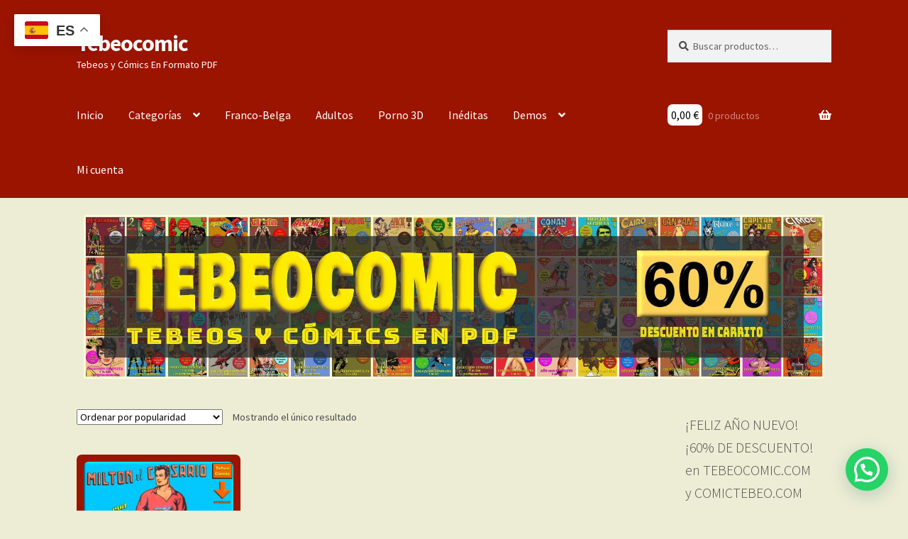

--- FILE ---
content_type: text/html; charset=UTF-8
request_url: https://tebeocomic.com/etiqueta-producto/picaresca
body_size: 20983
content:
<!doctype html>
<html lang="es">
<head>
<meta charset="UTF-8">
<meta name="viewport" content="width=device-width, initial-scale=1">
<link rel="profile" href="http://gmpg.org/xfn/11">
<link rel="pingback" href="https://tebeocomic.com/xmlrpc.php">

<title>Picaresca &#8211; Tebeocomic</title>
<meta name='robots' content='max-image-preview:large' />
<link rel='dns-prefetch' href='//fonts.googleapis.com' />
<link rel="alternate" type="application/rss+xml" title="Tebeocomic &raquo; Feed" href="https://tebeocomic.com/feed" />
<link rel="alternate" type="application/rss+xml" title="Tebeocomic &raquo; Feed de los comentarios" href="https://tebeocomic.com/comments/feed" />
<link rel="alternate" type="application/rss+xml" title="Tebeocomic &raquo; Picaresca Etiqueta Feed" href="https://tebeocomic.com/etiqueta-producto/picaresca/feed" />
<style id='wp-img-auto-sizes-contain-inline-css'>
img:is([sizes=auto i],[sizes^="auto," i]){contain-intrinsic-size:3000px 1500px}
/*# sourceURL=wp-img-auto-sizes-contain-inline-css */
</style>

<style id='wp-emoji-styles-inline-css'>

	img.wp-smiley, img.emoji {
		display: inline !important;
		border: none !important;
		box-shadow: none !important;
		height: 1em !important;
		width: 1em !important;
		margin: 0 0.07em !important;
		vertical-align: -0.1em !important;
		background: none !important;
		padding: 0 !important;
	}
/*# sourceURL=wp-emoji-styles-inline-css */
</style>
<link rel='stylesheet' id='storefront-gutenberg-blocks-css' href='https://tebeocomic.com/wp-content/themes/storefront/assets/css/base/gutenberg-blocks.css?ver=4.6.2' media='all' />
<style id='storefront-gutenberg-blocks-inline-css'>

				.wp-block-button__link:not(.has-text-color) {
					color: #333333;
				}

				.wp-block-button__link:not(.has-text-color):hover,
				.wp-block-button__link:not(.has-text-color):focus,
				.wp-block-button__link:not(.has-text-color):active {
					color: #333333;
				}

				.wp-block-button__link:not(.has-background) {
					background-color: #eeeeee;
				}

				.wp-block-button__link:not(.has-background):hover,
				.wp-block-button__link:not(.has-background):focus,
				.wp-block-button__link:not(.has-background):active {
					border-color: #d5d5d5;
					background-color: #d5d5d5;
				}

				.wc-block-grid__products .wc-block-grid__product .wp-block-button__link {
					background-color: #eeeeee;
					border-color: #eeeeee;
					color: #333333;
				}

				.wp-block-quote footer,
				.wp-block-quote cite,
				.wp-block-quote__citation {
					color: #4c4c4c;
				}

				.wp-block-pullquote cite,
				.wp-block-pullquote footer,
				.wp-block-pullquote__citation {
					color: #4c4c4c;
				}

				.wp-block-image figcaption {
					color: #4c4c4c;
				}

				.wp-block-separator.is-style-dots::before {
					color: #333333;
				}

				.wp-block-file a.wp-block-file__button {
					color: #333333;
					background-color: #eeeeee;
					border-color: #eeeeee;
				}

				.wp-block-file a.wp-block-file__button:hover,
				.wp-block-file a.wp-block-file__button:focus,
				.wp-block-file a.wp-block-file__button:active {
					color: #333333;
					background-color: #d5d5d5;
				}

				.wp-block-code,
				.wp-block-preformatted pre {
					color: #4c4c4c;
				}

				.wp-block-table:not( .has-background ):not( .is-style-stripes ) tbody tr:nth-child(2n) td {
					background-color: #ebebd3;
				}

				.wp-block-cover .wp-block-cover__inner-container h1:not(.has-text-color),
				.wp-block-cover .wp-block-cover__inner-container h2:not(.has-text-color),
				.wp-block-cover .wp-block-cover__inner-container h3:not(.has-text-color),
				.wp-block-cover .wp-block-cover__inner-container h4:not(.has-text-color),
				.wp-block-cover .wp-block-cover__inner-container h5:not(.has-text-color),
				.wp-block-cover .wp-block-cover__inner-container h6:not(.has-text-color) {
					color: #000000;
				}

				div.wc-block-components-price-slider__range-input-progress,
				.rtl .wc-block-components-price-slider__range-input-progress {
					--range-color: #000000;
				}

				/* Target only IE11 */
				@media all and (-ms-high-contrast: none), (-ms-high-contrast: active) {
					.wc-block-components-price-slider__range-input-progress {
						background: #000000;
					}
				}

				.wc-block-components-button:not(.is-link) {
					background-color: #333333;
					color: #3a3a3a;
				}

				.wc-block-components-button:not(.is-link):hover,
				.wc-block-components-button:not(.is-link):focus,
				.wc-block-components-button:not(.is-link):active {
					background-color: #1a1a1a;
					color: #3a3a3a;
				}

				.wc-block-components-button:not(.is-link):disabled {
					background-color: #333333;
					color: #3a3a3a;
				}

				.wc-block-cart__submit-container {
					background-color: #ededd5;
				}

				.wc-block-cart__submit-container::before {
					color: rgba(202,202,178,0.5);
				}

				.wc-block-components-order-summary-item__quantity {
					background-color: #ededd5;
					border-color: #4c4c4c;
					box-shadow: 0 0 0 2px #ededd5;
					color: #4c4c4c;
				}
			
/*# sourceURL=storefront-gutenberg-blocks-inline-css */
</style>
<style id='woocommerce-inline-inline-css'>
.woocommerce form .form-row .required { visibility: visible; }
/*# sourceURL=woocommerce-inline-inline-css */
</style>
<link rel='stylesheet' id='hide-admin-bar-based-on-user-roles-css' href='https://tebeocomic.com/wp-content/plugins/hide-admin-bar-based-on-user-roles/public/css/hide-admin-bar-based-on-user-roles-public.css?ver=7.0.2' media='all' />
<link rel='stylesheet' id='gateway-css' href='https://tebeocomic.com/wp-content/plugins/woocommerce-paypal-payments/modules/ppcp-button/assets/css/gateway.css?ver=3.3.2' media='all' />
<link rel='stylesheet' id='brands-styles-css' href='https://tebeocomic.com/wp-content/plugins/woocommerce/assets/css/brands.css?ver=10.3.7' media='all' />
<link rel='stylesheet' id='storefront-style-css' href='https://tebeocomic.com/wp-content/themes/storefront/style.css?ver=4.6.2' media='all' />
<style id='storefront-style-inline-css'>

			.main-navigation ul li a,
			.site-title a,
			ul.menu li a,
			.site-branding h1 a,
			button.menu-toggle,
			button.menu-toggle:hover,
			.handheld-navigation .dropdown-toggle {
				color: #ffffff;
			}

			button.menu-toggle,
			button.menu-toggle:hover {
				border-color: #ffffff;
			}

			.main-navigation ul li a:hover,
			.main-navigation ul li:hover > a,
			.site-title a:hover,
			.site-header ul.menu li.current-menu-item > a {
				color: #ffffff;
			}

			table:not( .has-background ) th {
				background-color: #e6e6ce;
			}

			table:not( .has-background ) tbody td {
				background-color: #ebebd3;
			}

			table:not( .has-background ) tbody tr:nth-child(2n) td,
			fieldset,
			fieldset legend {
				background-color: #e9e9d1;
			}

			.site-header,
			.secondary-navigation ul ul,
			.main-navigation ul.menu > li.menu-item-has-children:after,
			.secondary-navigation ul.menu ul,
			.storefront-handheld-footer-bar,
			.storefront-handheld-footer-bar ul li > a,
			.storefront-handheld-footer-bar ul li.search .site-search,
			button.menu-toggle,
			button.menu-toggle:hover {
				background-color: #9b1400;
			}

			p.site-description,
			.site-header,
			.storefront-handheld-footer-bar {
				color: #ffffff;
			}

			button.menu-toggle:after,
			button.menu-toggle:before,
			button.menu-toggle span:before {
				background-color: #ffffff;
			}

			h1, h2, h3, h4, h5, h6, .wc-block-grid__product-title {
				color: #333333;
			}

			.widget h1 {
				border-bottom-color: #333333;
			}

			body,
			.secondary-navigation a {
				color: #4c4c4c;
			}

			.widget-area .widget a,
			.hentry .entry-header .posted-on a,
			.hentry .entry-header .post-author a,
			.hentry .entry-header .post-comments a,
			.hentry .entry-header .byline a {
				color: #515151;
			}

			a {
				color: #000000;
			}

			a:focus,
			button:focus,
			.button.alt:focus,
			input:focus,
			textarea:focus,
			input[type="button"]:focus,
			input[type="reset"]:focus,
			input[type="submit"]:focus,
			input[type="email"]:focus,
			input[type="tel"]:focus,
			input[type="url"]:focus,
			input[type="password"]:focus,
			input[type="search"]:focus {
				outline-color: #000000;
			}

			button, input[type="button"], input[type="reset"], input[type="submit"], .button, .widget a.button {
				background-color: #eeeeee;
				border-color: #eeeeee;
				color: #333333;
			}

			button:hover, input[type="button"]:hover, input[type="reset"]:hover, input[type="submit"]:hover, .button:hover, .widget a.button:hover {
				background-color: #d5d5d5;
				border-color: #d5d5d5;
				color: #333333;
			}

			button.alt, input[type="button"].alt, input[type="reset"].alt, input[type="submit"].alt, .button.alt, .widget-area .widget a.button.alt {
				background-color: #333333;
				border-color: #333333;
				color: #3a3a3a;
			}

			button.alt:hover, input[type="button"].alt:hover, input[type="reset"].alt:hover, input[type="submit"].alt:hover, .button.alt:hover, .widget-area .widget a.button.alt:hover {
				background-color: #1a1a1a;
				border-color: #1a1a1a;
				color: #3a3a3a;
			}

			.pagination .page-numbers li .page-numbers.current {
				background-color: #d4d4bc;
				color: #424242;
			}

			#comments .comment-list .comment-content .comment-text {
				background-color: #e6e6ce;
			}

			.site-footer {
				background-color: #9b1400;
				color: #6d6d6d;
			}

			.site-footer a:not(.button):not(.components-button) {
				color: #333333;
			}

			.site-footer .storefront-handheld-footer-bar a:not(.button):not(.components-button) {
				color: #ffffff;
			}

			.site-footer h1, .site-footer h2, .site-footer h3, .site-footer h4, .site-footer h5, .site-footer h6, .site-footer .widget .widget-title, .site-footer .widget .widgettitle {
				color: #333333;
			}

			.page-template-template-homepage.has-post-thumbnail .type-page.has-post-thumbnail .entry-title {
				color: #000000;
			}

			.page-template-template-homepage.has-post-thumbnail .type-page.has-post-thumbnail .entry-content {
				color: #000000;
			}

			@media screen and ( min-width: 768px ) {
				.secondary-navigation ul.menu a:hover {
					color: #ffffff;
				}

				.secondary-navigation ul.menu a {
					color: #ffffff;
				}

				.main-navigation ul.menu ul.sub-menu,
				.main-navigation ul.nav-menu ul.children {
					background-color: #8c0500;
				}

				.site-header {
					border-bottom-color: #8c0500;
				}
			}
/*# sourceURL=storefront-style-inline-css */
</style>
<link rel='stylesheet' id='storefront-icons-css' href='https://tebeocomic.com/wp-content/themes/storefront/assets/css/base/icons.css?ver=4.6.2' media='all' />
<link rel='stylesheet' id='storefront-fonts-css' href='https://fonts.googleapis.com/css?family=Source+Sans+Pro%3A400%2C300%2C300italic%2C400italic%2C600%2C700%2C900&#038;subset=latin%2Clatin-ext&#038;ver=4.6.2' media='all' />
<link rel='stylesheet' id='storefront-woocommerce-style-css' href='https://tebeocomic.com/wp-content/themes/storefront/assets/css/woocommerce/woocommerce.css?ver=4.6.2' media='all' />
<style id='storefront-woocommerce-style-inline-css'>
@font-face {
				font-family: star;
				src: url(https://tebeocomic.com/wp-content/plugins/woocommerce/assets/fonts/star.eot);
				src:
					url(https://tebeocomic.com/wp-content/plugins/woocommerce/assets/fonts/star.eot?#iefix) format("embedded-opentype"),
					url(https://tebeocomic.com/wp-content/plugins/woocommerce/assets/fonts/star.woff) format("woff"),
					url(https://tebeocomic.com/wp-content/plugins/woocommerce/assets/fonts/star.ttf) format("truetype"),
					url(https://tebeocomic.com/wp-content/plugins/woocommerce/assets/fonts/star.svg#star) format("svg");
				font-weight: 400;
				font-style: normal;
			}
			@font-face {
				font-family: WooCommerce;
				src: url(https://tebeocomic.com/wp-content/plugins/woocommerce/assets/fonts/WooCommerce.eot);
				src:
					url(https://tebeocomic.com/wp-content/plugins/woocommerce/assets/fonts/WooCommerce.eot?#iefix) format("embedded-opentype"),
					url(https://tebeocomic.com/wp-content/plugins/woocommerce/assets/fonts/WooCommerce.woff) format("woff"),
					url(https://tebeocomic.com/wp-content/plugins/woocommerce/assets/fonts/WooCommerce.ttf) format("truetype"),
					url(https://tebeocomic.com/wp-content/plugins/woocommerce/assets/fonts/WooCommerce.svg#WooCommerce) format("svg");
				font-weight: 400;
				font-style: normal;
			}

			a.cart-contents,
			.site-header-cart .widget_shopping_cart a {
				color: #ffffff;
			}

			a.cart-contents:hover,
			.site-header-cart .widget_shopping_cart a:hover,
			.site-header-cart:hover > li > a {
				color: #ffffff;
			}

			table.cart td.product-remove,
			table.cart td.actions {
				border-top-color: #ededd5;
			}

			.storefront-handheld-footer-bar ul li.cart .count {
				background-color: #ffffff;
				color: #9b1400;
				border-color: #9b1400;
			}

			.woocommerce-tabs ul.tabs li.active a,
			ul.products li.product .price,
			.onsale,
			.wc-block-grid__product-onsale,
			.widget_search form:before,
			.widget_product_search form:before {
				color: #4c4c4c;
			}

			.woocommerce-breadcrumb a,
			a.woocommerce-review-link,
			.product_meta a {
				color: #515151;
			}

			.wc-block-grid__product-onsale,
			.onsale {
				border-color: #4c4c4c;
			}

			.star-rating span:before,
			.quantity .plus, .quantity .minus,
			p.stars a:hover:after,
			p.stars a:after,
			.star-rating span:before,
			#payment .payment_methods li input[type=radio]:first-child:checked+label:before {
				color: #000000;
			}

			.widget_price_filter .ui-slider .ui-slider-range,
			.widget_price_filter .ui-slider .ui-slider-handle {
				background-color: #000000;
			}

			.order_details {
				background-color: #e6e6ce;
			}

			.order_details > li {
				border-bottom: 1px dotted #d1d1b9;
			}

			.order_details:before,
			.order_details:after {
				background: -webkit-linear-gradient(transparent 0,transparent 0),-webkit-linear-gradient(135deg,#e6e6ce 33.33%,transparent 33.33%),-webkit-linear-gradient(45deg,#e6e6ce 33.33%,transparent 33.33%)
			}

			#order_review {
				background-color: #ededd5;
			}

			#payment .payment_methods > li .payment_box,
			#payment .place-order {
				background-color: #e8e8d0;
			}

			#payment .payment_methods > li:not(.woocommerce-notice) {
				background-color: #e3e3cb;
			}

			#payment .payment_methods > li:not(.woocommerce-notice):hover {
				background-color: #dedec6;
			}

			.woocommerce-pagination .page-numbers li .page-numbers.current {
				background-color: #d4d4bc;
				color: #424242;
			}

			.wc-block-grid__product-onsale,
			.onsale,
			.woocommerce-pagination .page-numbers li .page-numbers:not(.current) {
				color: #4c4c4c;
			}

			p.stars a:before,
			p.stars a:hover~a:before,
			p.stars.selected a.active~a:before {
				color: #4c4c4c;
			}

			p.stars.selected a.active:before,
			p.stars:hover a:before,
			p.stars.selected a:not(.active):before,
			p.stars.selected a.active:before {
				color: #000000;
			}

			.single-product div.product .woocommerce-product-gallery .woocommerce-product-gallery__trigger {
				background-color: #eeeeee;
				color: #333333;
			}

			.single-product div.product .woocommerce-product-gallery .woocommerce-product-gallery__trigger:hover {
				background-color: #d5d5d5;
				border-color: #d5d5d5;
				color: #333333;
			}

			.button.added_to_cart:focus,
			.button.wc-forward:focus {
				outline-color: #000000;
			}

			.added_to_cart,
			.site-header-cart .widget_shopping_cart a.button,
			.wc-block-grid__products .wc-block-grid__product .wp-block-button__link {
				background-color: #eeeeee;
				border-color: #eeeeee;
				color: #333333;
			}

			.added_to_cart:hover,
			.site-header-cart .widget_shopping_cart a.button:hover,
			.wc-block-grid__products .wc-block-grid__product .wp-block-button__link:hover {
				background-color: #d5d5d5;
				border-color: #d5d5d5;
				color: #333333;
			}

			.added_to_cart.alt, .added_to_cart, .widget a.button.checkout {
				background-color: #333333;
				border-color: #333333;
				color: #3a3a3a;
			}

			.added_to_cart.alt:hover, .added_to_cart:hover, .widget a.button.checkout:hover {
				background-color: #1a1a1a;
				border-color: #1a1a1a;
				color: #3a3a3a;
			}

			.button.loading {
				color: #eeeeee;
			}

			.button.loading:hover {
				background-color: #eeeeee;
			}

			.button.loading:after {
				color: #333333;
			}

			@media screen and ( min-width: 768px ) {
				.site-header-cart .widget_shopping_cart,
				.site-header .product_list_widget li .quantity {
					color: #ffffff;
				}

				.site-header-cart .widget_shopping_cart .buttons,
				.site-header-cart .widget_shopping_cart .total {
					background-color: #910a00;
				}

				.site-header-cart .widget_shopping_cart {
					background-color: #8c0500;
				}
			}
				.storefront-product-pagination a {
					color: #4c4c4c;
					background-color: #ededd5;
				}
				.storefront-sticky-add-to-cart {
					color: #4c4c4c;
					background-color: #ededd5;
				}

				.storefront-sticky-add-to-cart a:not(.button) {
					color: #ffffff;
				}
/*# sourceURL=storefront-woocommerce-style-inline-css */
</style>
<link rel='stylesheet' id='storefront-child-style-css' href='https://tebeocomic.com/wp-content/themes/storefront-child/style.css?ver=4.1.3.1663593945' media='all' />
<link rel='stylesheet' id='storefront-woocommerce-brands-style-css' href='https://tebeocomic.com/wp-content/themes/storefront/assets/css/woocommerce/extensions/brands.css?ver=4.6.2' media='all' />
<script src="https://tebeocomic.com/wp-includes/js/jquery/jquery.min.js?ver=3.7.1" id="jquery-core-js"></script>
<script src="https://tebeocomic.com/wp-includes/js/jquery/jquery-migrate.min.js?ver=3.4.1" id="jquery-migrate-js"></script>
<script src="https://tebeocomic.com/wp-content/plugins/woocommerce/assets/js/jquery-blockui/jquery.blockUI.min.js?ver=2.7.0-wc.10.3.7" id="wc-jquery-blockui-js" defer data-wp-strategy="defer"></script>
<script id="wc-add-to-cart-js-extra">
var wc_add_to_cart_params = {"ajax_url":"/wp-admin/admin-ajax.php","wc_ajax_url":"/?wc-ajax=%%endpoint%%","i18n_view_cart":"Ver carrito","cart_url":"https://tebeocomic.com/carrito","is_cart":"","cart_redirect_after_add":"no"};
//# sourceURL=wc-add-to-cart-js-extra
</script>
<script src="https://tebeocomic.com/wp-content/plugins/woocommerce/assets/js/frontend/add-to-cart.min.js?ver=10.3.7" id="wc-add-to-cart-js" defer data-wp-strategy="defer"></script>
<script src="https://tebeocomic.com/wp-content/plugins/woocommerce/assets/js/js-cookie/js.cookie.min.js?ver=2.1.4-wc.10.3.7" id="wc-js-cookie-js" defer data-wp-strategy="defer"></script>
<script id="woocommerce-js-extra">
var woocommerce_params = {"ajax_url":"/wp-admin/admin-ajax.php","wc_ajax_url":"/?wc-ajax=%%endpoint%%","i18n_password_show":"Mostrar contrase\u00f1a","i18n_password_hide":"Ocultar contrase\u00f1a"};
//# sourceURL=woocommerce-js-extra
</script>
<script src="https://tebeocomic.com/wp-content/plugins/woocommerce/assets/js/frontend/woocommerce.min.js?ver=10.3.7" id="woocommerce-js" defer data-wp-strategy="defer"></script>
<script src="https://tebeocomic.com/wp-content/plugins/hide-admin-bar-based-on-user-roles/public/js/hide-admin-bar-based-on-user-roles-public.js?ver=7.0.2" id="hide-admin-bar-based-on-user-roles-js"></script>
<script id="wc-cart-fragments-js-extra">
var wc_cart_fragments_params = {"ajax_url":"/wp-admin/admin-ajax.php","wc_ajax_url":"/?wc-ajax=%%endpoint%%","cart_hash_key":"wc_cart_hash_c32027fbb1278e091deb657082bb2550","fragment_name":"wc_fragments_c32027fbb1278e091deb657082bb2550","request_timeout":"5000"};
//# sourceURL=wc-cart-fragments-js-extra
</script>
<script src="https://tebeocomic.com/wp-content/plugins/woocommerce/assets/js/frontend/cart-fragments.min.js?ver=10.3.7" id="wc-cart-fragments-js" defer data-wp-strategy="defer"></script>
<link rel="https://api.w.org/" href="https://tebeocomic.com/wp-json/" /><link rel="alternate" title="JSON" type="application/json" href="https://tebeocomic.com/wp-json/wp/v2/product_tag/298" /><link rel="EditURI" type="application/rsd+xml" title="RSD" href="https://tebeocomic.com/xmlrpc.php?rsd" />

	<noscript><style>.woocommerce-product-gallery{ opacity: 1 !important; }</style></noscript>
	<style id="custom-background-css">
body.custom-background { background-color: #ededd5; }
</style>
	<script type="text/javascript" src="https://cdn.jsdelivr.net/npm/cookie-bar/cookiebar-latest.min.js"></script>
<!-- Google tag (gtag.js) -->
<script async src="https://www.googletagmanager.com/gtag/js?id=G-ZK06N8MZB4"></script>
<script>
  window.dataLayer = window.dataLayer || [];
  function gtag(){dataLayer.push(arguments);}
  gtag('js', new Date());

  gtag('config', 'G-ZK06N8MZB4');
</script><style type="text/css">.wpgs-for .slick-arrow::before,.wpgs-nav .slick-prev::before, .wpgs-nav .slick-next::before{color:#000000;}.fancybox-bg{background-color:rgba(10,0,0,0.75);}.fancybox-caption,.fancybox-infobar{color:#fff;}.wpgs-nav .slick-slide{border-color:transparent}.wpgs-nav .slick-current{border-color:#000}.wpgs-video-wrapper{min-height:500px;}</style><link rel="icon" href="https://tebeocomic.com/wp-content/uploads/2022/09/cropped-El-Jabato-1-32x32.png" sizes="32x32" />
<link rel="icon" href="https://tebeocomic.com/wp-content/uploads/2022/09/cropped-El-Jabato-1-192x192.png" sizes="192x192" />
<link rel="apple-touch-icon" href="https://tebeocomic.com/wp-content/uploads/2022/09/cropped-El-Jabato-1-180x180.png" />
<meta name="msapplication-TileImage" content="https://tebeocomic.com/wp-content/uploads/2022/09/cropped-El-Jabato-1-270x270.png" />
		<style id="wp-custom-css">
			.site-header, .widget-title {
	margin-bottom:0px !important; 
}
.product img {
/*width: 200px;
height: 200px;*/
border: 0px solid #F6A623;
margin: 0px;
padding: 0px;
border-radius: 7px;
overflow: hidden;
}

.sliderIMG{
	width: 138px;
	
}
.woocommerce-MyAccount-downloads-file {color: white !important; }
div.sliderDIV{
	border: 1px solid #9b1400;
	padding: 1px;
	margin: 1px;
	border-radius: 5px;
	
}
.onsale{
	background-color:#00FF00;	
  color: black;	
}

.ContenedorDatos{
	background-color:#e28306;
	padding:5px;
	border-radius: 7px;
	color: white;
		
}
.ContenedorDatos2{
	background-color:#BB8FCE;
	margin:5px;
	border-radius: 7px;
	color: white;
		
}

.Tebeosfera{
	background-color:orange;
	padding:10px;
	border-radius: 7px;
	display: inline-block
	}
.TebeosferaAll{
    display: flex;
	  flex-wrap: wrap;
    align-items: center;
    justify-content: center;
	
}
.TebeosferaAll div{
	margin:10px;
	text-align: center;
	
}
/*.DatosArchivo, .PesoArchivo{
	text-align: center;
	background-color:#F5EFEE;
	padding:5px;
	border-radius: 7px;
}*/
.site-header{
	margin-bottom:10px;
}
a:link, a:visited, a:active {
  text-decoration:none !important;
	outline: none !important;
}
blockquote {
  text-align: justify;
}
.alignnone {
/*width: 200px;
height: 200px;*/
border: 1px solid #F6A623 !important;
margin: 0;
padding: 5px;
border-radius: 7px;
overflow: hidden;
}
img.publi{
	border: 1px solid #F6A623;
	border-radius: 98px;
	width: 180px;	
}
.product_title{
font-size: 1.8em;	
}
.woocommerce-Tabs-panel--description h2, h1 {
	color:black !important;
}
.woocommerce-product-gallery__trigger, .site-info, .wc-tabs, .woocommerce-products-header__title, .sku_wrapper, section.related.products{
	display: none !important;
}

.footer-widget-1, .footer-widget-2, .footer-widget-3, .footer-widget-4{
	background-color:#F5EFEE;
	padding:5px !important;
	border-radius: 7px !important;
		margin-bottom:20px !important;
}

.storefront-breadcrumb { display: none; }

.woocommerce-products-header{
padding: 0 0 15px 0 !important;
}
.wpforms-widget, .widget_text{	
	padding:15px;
	margin:10px !important;	
	background-color:#FBD68A;
	border-radius: 10px;

}
.woocommerce-Price-amount{
	color: black;
	background-color:white;
		padding:5px;
		border-radius: 7px
}
li.product {
	background-color:#9b1400 !important;
	padding:10px !important;
	border-radius: 7px !important;
}
.woocommerce-loop-product__title{
	height:85px !important;
}

.woocommerce-loop-product__title{
	color:white;
}
#place_order, .checkout-button, .wc-forward, .add_to_cart_button, .single_add_to_cart_button, .storefront-sticky-add-to-cart__content-button, .added_to_cart{
	border-radius: 7px !important;
		background-color:#67CAEF !important;
	
}
.product_meta span{margin-bottom: 5px;}
.tagged_as a, .posted_in a{
	border: 2px solid #F6A623;
	border-radius: 5px;
	padding:5px;
	margin:4px;
	line-height: 3;
	background-color:#F5EFEE;
	text-decoration:none !important;
	white-space: nowrap;
}
.entry-header{
	padding-bottom: 10px !important;
	
}

img.imgArtistaMini {
width: 100px;
/*height: 80px;*/
border: 1px solid grey;
margin: 0;
padding: 0;
border-radius: 7px;
overflow: hidden;
}

.cambiaColor {
background-color: #ddd;
}
.numeroFondo {
width: 50px;
height: 50px;
padding: 2px 5px 5px 5px;
margin: 10px;
border-radius: 4px;
background-color: #932;
color: #fff;
}

.ui-tabs-tab{
	border-radius: 10px !important;
	margin: 4px !important;
}
.ui-tabs-panel{
background-color: transparent !important;	
border-color: transparent;
	text-align: justify;
}
.tag-groups-label{
	border: 2px solid #F6A623;
	border-radius: 5px;
	padding:5px;
	margin:0px;
	text-decoration:none !important;
	background-color:#F5EFEE;
}

.tag-groups-tag a{
	text-decoration:none !important;

}
.widget_text{background-color:transparent;}
video {
  max-width: 100%;
  height: auto;
}

.youtube-responsive {
  position: relative;
  padding-bottom: 56.25%; /* 16:9 */
  height: 0;
  overflow: hidden;
  max-width: 100%;
}

.youtube-responsive iframe {
  position: absolute;
  top: 0;
  left: 0;
  width: 100%;
  height: 100%;
}

.html5-video {
  max-width: 100%;
}

.html5-video video {
  width: 100%;
  height: auto; /* mantiene proporción */
  display: block;
}		</style>
		<link rel='stylesheet' id='wc-blocks-style-css' href='https://tebeocomic.com/wp-content/plugins/woocommerce/assets/client/blocks/wc-blocks.css?ver=wc-10.3.7' media='all' />
<link rel='stylesheet' id='joinchat-css' href='https://tebeocomic.com/wp-content/plugins/creame-whatsapp-me/public/css/joinchat.min.css?ver=6.0.10' media='all' />
<style id='joinchat-inline-css'>
.joinchat{--ch:142;--cs:70%;--cl:49%;--bw:1}
/*# sourceURL=joinchat-inline-css */
</style>
</head>

<body class="archive tax-product_tag term-picaresca term-298 custom-background wp-embed-responsive wp-theme-storefront wp-child-theme-storefront-child theme-storefront woocommerce woocommerce-page woocommerce-no-js storefront-align-wide right-sidebar woocommerce-active">




<div id="page" class="hfeed site">
	
	<header id="masthead" class="site-header" role="banner" style="">

		<div class="col-full">		<a class="skip-link screen-reader-text" href="#site-navigation">Ir a la navegación</a>
		<a class="skip-link screen-reader-text" href="#content">Ir al contenido</a>
				<div class="site-branding">
			<div class="beta site-title"><a href="https://tebeocomic.com/" rel="home">Tebeocomic</a></div><p class="site-description">Tebeos y Cómics En Formato PDF</p>		</div>
					<div class="site-search">
				<div class="widget woocommerce widget_product_search"><form role="search" method="get" class="woocommerce-product-search" action="https://tebeocomic.com/">
	<label class="screen-reader-text" for="woocommerce-product-search-field-0">Buscar por:</label>
	<input type="search" id="woocommerce-product-search-field-0" class="search-field" placeholder="Buscar productos&hellip;" value="" name="s" />
	<button type="submit" value="Buscar" class="">Buscar</button>
	<input type="hidden" name="post_type" value="product" />
</form>
</div>			</div>
			</div><div class="storefront-primary-navigation"><div class="col-full">		<nav id="site-navigation" class="main-navigation" role="navigation" aria-label="Navegación principal">
		<button id="site-navigation-menu-toggle" class="menu-toggle" aria-controls="site-navigation" aria-expanded="false"><span>Menú</span></button>
			<div class="primary-navigation"><ul id="menu-principal" class="menu"><li id="menu-item-28" class="menu-item menu-item-type-custom menu-item-object-custom menu-item-home menu-item-28"><a href="https://tebeocomic.com/">Inicio</a></li>
<li id="menu-item-124" class="menu-item menu-item-type-custom menu-item-object-custom menu-item-has-children menu-item-124"><a href="#">Categorías</a>
<ul class="sub-menu">
	<li id="menu-item-122" class="menu-item menu-item-type-taxonomy menu-item-object-product_cat menu-item-122"><a href="https://tebeocomic.com/categoria-producto/adultos">Adultos</a></li>
	<li id="menu-item-15111" class="menu-item menu-item-type-taxonomy menu-item-object-product_tag menu-item-15111"><a href="https://tebeocomic.com/etiqueta-producto/comic-porno-3d">Cómic Porno 3D</a></li>
	<li id="menu-item-7493" class="menu-item menu-item-type-taxonomy menu-item-object-product_cat menu-item-7493"><a href="https://tebeocomic.com/categoria-producto/cromos">Cromos</a></li>
	<li id="menu-item-7492" class="menu-item menu-item-type-taxonomy menu-item-object-product_tag menu-item-7492"><a href="https://tebeocomic.com/etiqueta-producto/idioma-ingles">En Inglés</a></li>
	<li id="menu-item-9939" class="menu-item menu-item-type-taxonomy menu-item-object-product_tag menu-item-9939"><a href="https://tebeocomic.com/etiqueta-producto/franco-belga">Franco-Belga</a></li>
	<li id="menu-item-9940" class="menu-item menu-item-type-taxonomy menu-item-object-product_tag menu-item-9940"><a href="https://tebeocomic.com/etiqueta-producto/inedita">Inéditas</a></li>
	<li id="menu-item-1643" class="menu-item menu-item-type-taxonomy menu-item-object-product_cat menu-item-1643"><a href="https://tebeocomic.com/categoria-producto/libros">Libros</a></li>
	<li id="menu-item-545" class="menu-item menu-item-type-taxonomy menu-item-object-product_cat menu-item-545"><a href="https://tebeocomic.com/categoria-producto/manga">Manga</a></li>
	<li id="menu-item-5228" class="menu-item menu-item-type-taxonomy menu-item-object-product_cat menu-item-5228"><a href="https://tebeocomic.com/categoria-producto/nuestros-tebeos">Nuestros Tebeos</a></li>
	<li id="menu-item-123" class="menu-item menu-item-type-taxonomy menu-item-object-product_cat menu-item-123"><a href="https://tebeocomic.com/categoria-producto/para-chicas">Para Chicas</a></li>
	<li id="menu-item-121" class="menu-item menu-item-type-taxonomy menu-item-object-product_cat menu-item-121"><a href="https://tebeocomic.com/categoria-producto/para-chicas-y-chicos">Para Chicas y Chicos</a></li>
	<li id="menu-item-120" class="menu-item menu-item-type-taxonomy menu-item-object-product_cat menu-item-120"><a href="https://tebeocomic.com/categoria-producto/para-chicos">Para Chicos</a></li>
	<li id="menu-item-468" class="menu-item menu-item-type-taxonomy menu-item-object-product_cat menu-item-468"><a href="https://tebeocomic.com/categoria-producto/revistas">Revistas</a></li>
	<li id="menu-item-14038" class="menu-item menu-item-type-taxonomy menu-item-object-product_cat menu-item-14038"><a href="https://tebeocomic.com/categoria-producto/usa-original">USA Original</a></li>
</ul>
</li>
<li id="menu-item-9938" class="menu-item menu-item-type-taxonomy menu-item-object-product_tag menu-item-9938"><a href="https://tebeocomic.com/etiqueta-producto/franco-belga">Franco-Belga</a></li>
<li id="menu-item-4467" class="menu-item menu-item-type-taxonomy menu-item-object-product_cat menu-item-4467"><a href="https://tebeocomic.com/categoria-producto/adultos">Adultos</a></li>
<li id="menu-item-15110" class="menu-item menu-item-type-taxonomy menu-item-object-product_tag menu-item-15110"><a href="https://tebeocomic.com/etiqueta-producto/comic-porno-3d">Porno 3D</a></li>
<li id="menu-item-9485" class="menu-item menu-item-type-taxonomy menu-item-object-product_tag menu-item-9485"><a href="https://tebeocomic.com/etiqueta-producto/inedita">Inéditas</a></li>
<li id="menu-item-6170" class="menu-item menu-item-type-custom menu-item-object-custom menu-item-has-children menu-item-6170"><a href="#">Demos</a>
<ul class="sub-menu">
	<li id="menu-item-6171" class="menu-item menu-item-type-custom menu-item-object-custom menu-item-6171"><a href="https://dl.dropboxusercontent.com/scl/fi/7ffa2yzpyliz79uexi52g/Demos-Tebeocomic.zip?rlkey=jfy0vxjin2tgp37k7wu67v4vc&#038;dl=1">Pulsa Aquí Para Descargar Demos</a></li>
</ul>
</li>
<li id="menu-item-4544" class="menu-item menu-item-type-post_type menu-item-object-page menu-item-4544"><a href="https://tebeocomic.com/mi-cuenta">Mi cuenta</a></li>
</ul></div><div class="handheld-navigation"><ul id="menu-principal-1" class="menu"><li class="menu-item menu-item-type-custom menu-item-object-custom menu-item-home menu-item-28"><a href="https://tebeocomic.com/">Inicio</a></li>
<li class="menu-item menu-item-type-custom menu-item-object-custom menu-item-has-children menu-item-124"><a href="#">Categorías</a>
<ul class="sub-menu">
	<li class="menu-item menu-item-type-taxonomy menu-item-object-product_cat menu-item-122"><a href="https://tebeocomic.com/categoria-producto/adultos">Adultos</a></li>
	<li class="menu-item menu-item-type-taxonomy menu-item-object-product_tag menu-item-15111"><a href="https://tebeocomic.com/etiqueta-producto/comic-porno-3d">Cómic Porno 3D</a></li>
	<li class="menu-item menu-item-type-taxonomy menu-item-object-product_cat menu-item-7493"><a href="https://tebeocomic.com/categoria-producto/cromos">Cromos</a></li>
	<li class="menu-item menu-item-type-taxonomy menu-item-object-product_tag menu-item-7492"><a href="https://tebeocomic.com/etiqueta-producto/idioma-ingles">En Inglés</a></li>
	<li class="menu-item menu-item-type-taxonomy menu-item-object-product_tag menu-item-9939"><a href="https://tebeocomic.com/etiqueta-producto/franco-belga">Franco-Belga</a></li>
	<li class="menu-item menu-item-type-taxonomy menu-item-object-product_tag menu-item-9940"><a href="https://tebeocomic.com/etiqueta-producto/inedita">Inéditas</a></li>
	<li class="menu-item menu-item-type-taxonomy menu-item-object-product_cat menu-item-1643"><a href="https://tebeocomic.com/categoria-producto/libros">Libros</a></li>
	<li class="menu-item menu-item-type-taxonomy menu-item-object-product_cat menu-item-545"><a href="https://tebeocomic.com/categoria-producto/manga">Manga</a></li>
	<li class="menu-item menu-item-type-taxonomy menu-item-object-product_cat menu-item-5228"><a href="https://tebeocomic.com/categoria-producto/nuestros-tebeos">Nuestros Tebeos</a></li>
	<li class="menu-item menu-item-type-taxonomy menu-item-object-product_cat menu-item-123"><a href="https://tebeocomic.com/categoria-producto/para-chicas">Para Chicas</a></li>
	<li class="menu-item menu-item-type-taxonomy menu-item-object-product_cat menu-item-121"><a href="https://tebeocomic.com/categoria-producto/para-chicas-y-chicos">Para Chicas y Chicos</a></li>
	<li class="menu-item menu-item-type-taxonomy menu-item-object-product_cat menu-item-120"><a href="https://tebeocomic.com/categoria-producto/para-chicos">Para Chicos</a></li>
	<li class="menu-item menu-item-type-taxonomy menu-item-object-product_cat menu-item-468"><a href="https://tebeocomic.com/categoria-producto/revistas">Revistas</a></li>
	<li class="menu-item menu-item-type-taxonomy menu-item-object-product_cat menu-item-14038"><a href="https://tebeocomic.com/categoria-producto/usa-original">USA Original</a></li>
</ul>
</li>
<li class="menu-item menu-item-type-taxonomy menu-item-object-product_tag menu-item-9938"><a href="https://tebeocomic.com/etiqueta-producto/franco-belga">Franco-Belga</a></li>
<li class="menu-item menu-item-type-taxonomy menu-item-object-product_cat menu-item-4467"><a href="https://tebeocomic.com/categoria-producto/adultos">Adultos</a></li>
<li class="menu-item menu-item-type-taxonomy menu-item-object-product_tag menu-item-15110"><a href="https://tebeocomic.com/etiqueta-producto/comic-porno-3d">Porno 3D</a></li>
<li class="menu-item menu-item-type-taxonomy menu-item-object-product_tag menu-item-9485"><a href="https://tebeocomic.com/etiqueta-producto/inedita">Inéditas</a></li>
<li class="menu-item menu-item-type-custom menu-item-object-custom menu-item-has-children menu-item-6170"><a href="#">Demos</a>
<ul class="sub-menu">
	<li class="menu-item menu-item-type-custom menu-item-object-custom menu-item-6171"><a href="https://dl.dropboxusercontent.com/scl/fi/7ffa2yzpyliz79uexi52g/Demos-Tebeocomic.zip?rlkey=jfy0vxjin2tgp37k7wu67v4vc&#038;dl=1">Pulsa Aquí Para Descargar Demos</a></li>
</ul>
</li>
<li class="menu-item menu-item-type-post_type menu-item-object-page menu-item-4544"><a href="https://tebeocomic.com/mi-cuenta">Mi cuenta</a></li>
</ul></div>		</nav><!-- #site-navigation -->
				<ul id="site-header-cart" class="site-header-cart menu">
			<li class="">
							<a class="cart-contents" href="https://tebeocomic.com/carrito" title="Ver tu carrito de compra">
								<span class="woocommerce-Price-amount amount">0,00&nbsp;<span class="woocommerce-Price-currencySymbol">&euro;</span></span> <span class="count">0 productos</span>
			</a>
					</li>
			<li>
				<div class="widget woocommerce widget_shopping_cart"><div class="widget_shopping_cart_content"></div></div>			</li>
		</ul>
			</div></div>
	</header><!-- #masthead -->

			<div class="header-widget-region" role="complementary">
			<div class="col-full">
				<div id="custom_html-4" class="widget_text widget widget_custom_html"><div class="textwidget custom-html-widget">	
	<div align="center">
<img  alt="60% De Descuento. Miles de Tebeos y Cómics en Formato PDF para Descarga Inmediata" border="0" width="" src="https://tebeocomic.com/wp-content/uploads/2026/01/Tebeocomic-60.jpg"/>

</div></div></div>			</div>
		</div>
			<div class="storefront-breadcrumb"><div class="col-full"><nav class="woocommerce-breadcrumb" aria-label="migas de pan"><a href="https://tebeocomic.com">Inicio</a><span class="breadcrumb-separator"> / </span>Productos etiquetados &ldquo;Picaresca&rdquo;</nav></div></div>
	<div id="content" class="site-content" tabindex="-1">
		<div class="col-full">

		<div class="woocommerce"></div>		<div id="primary" class="content-area">
			<main id="main" class="site-main" role="main">
		<header class="woocommerce-products-header">
			<h1 class="woocommerce-products-header__title page-title">Picaresca</h1>
	
	</header>
<div class="storefront-sorting"><div class="woocommerce-notices-wrapper"></div><form class="woocommerce-ordering" method="get">
		<select
		name="orderby"
		class="orderby"
					aria-label="Pedido de la tienda"
			>
					<option value="popularity"  selected='selected'>Ordenar por popularidad</option>
					<option value="date" >Ordenar por los últimos</option>
					<option value="price" >Ordenar por precio: bajo a alto</option>
					<option value="price-desc" >Ordenar por precio: alto a bajo</option>
			</select>
	<input type="hidden" name="paged" value="1" />
	</form>
<p class="woocommerce-result-count" role="alert" aria-relevant="all" >
	Mostrando el único resultado</p>
</div><ul class="products columns-3">
<li class="product type-product post-679 status-publish first instock product_cat-para-chicos product_tag-ano-1956 product_tag-aventura product_tag-humoristico product_tag-idioma-espanol product_tag-juvenil product_tag-picaresca product_tag-pirateria product_tag-tebeo-milton-el-corsario has-post-thumbnail downloadable virtual purchasable product-type-simple">
	<a href="https://tebeocomic.com/producto/milton-el-corsario-coleccion-completa-130-tebeos-en-formato-pdf-descarga-inmediata" class="woocommerce-LoopProduct-link woocommerce-loop-product__link"><img width="324" height="324" src="https://tebeocomic.com/wp-content/uploads/2023/04/Milton-El-Corsario-DL-324x324.jpg" class="attachment-woocommerce_thumbnail size-woocommerce_thumbnail" alt="MILTON EL CORSARIO – Colección Completa – 130 Tebeos En Formato PDF - Descarga Inmediata" decoding="async" fetchpriority="high" srcset="https://tebeocomic.com/wp-content/uploads/2023/04/Milton-El-Corsario-DL-324x324.jpg 324w, https://tebeocomic.com/wp-content/uploads/2023/04/Milton-El-Corsario-DL-300x300.jpg 300w, https://tebeocomic.com/wp-content/uploads/2023/04/Milton-El-Corsario-DL-1024x1024.jpg 1024w, https://tebeocomic.com/wp-content/uploads/2023/04/Milton-El-Corsario-DL-150x150.jpg 150w, https://tebeocomic.com/wp-content/uploads/2023/04/Milton-El-Corsario-DL-768x768.jpg 768w, https://tebeocomic.com/wp-content/uploads/2023/04/Milton-El-Corsario-DL-416x416.jpg 416w, https://tebeocomic.com/wp-content/uploads/2023/04/Milton-El-Corsario-DL-100x100.jpg 100w, https://tebeocomic.com/wp-content/uploads/2023/04/Milton-El-Corsario-DL.jpg 1042w" sizes="(max-width: 324px) 100vw, 324px" /><h2 class="woocommerce-loop-product__title">MILTON EL CORSARIO – 1956 &#8211; Colección Completa – 130 Tebeos En Formato PDF &#8211; Descarga Inmediata</h2>
	<span class="price"><span class="woocommerce-Price-amount amount"><bdi>9,99&nbsp;<span class="woocommerce-Price-currencySymbol">&euro;</span></bdi></span></span>
</a><a href="/etiqueta-producto/picaresca?add-to-cart=679" aria-describedby="woocommerce_loop_add_to_cart_link_describedby_679" data-quantity="1" class="button product_type_simple add_to_cart_button ajax_add_to_cart" data-product_id="679" data-product_sku="" aria-label="Añadir al carrito: &ldquo;MILTON EL CORSARIO – 1956 - Colección Completa – 130 Tebeos En Formato PDF - Descarga Inmediata&rdquo;" rel="nofollow" data-success_message="«MILTON EL CORSARIO – 1956 - Colección Completa – 130 Tebeos En Formato PDF - Descarga Inmediata» se ha añadido a tu carrito" role="button">Añadir al carrito</a>	<span id="woocommerce_loop_add_to_cart_link_describedby_679" class="screen-reader-text">
			</span>
</li>
</ul>
<div class="storefront-sorting"><form class="woocommerce-ordering" method="get">
		<select
		name="orderby"
		class="orderby"
					aria-label="Pedido de la tienda"
			>
					<option value="popularity"  selected='selected'>Ordenar por popularidad</option>
					<option value="date" >Ordenar por los últimos</option>
					<option value="price" >Ordenar por precio: bajo a alto</option>
					<option value="price-desc" >Ordenar por precio: alto a bajo</option>
			</select>
	<input type="hidden" name="paged" value="1" />
	</form>
<p class="woocommerce-result-count" role="alert" aria-relevant="all" >
	Mostrando el único resultado</p>
</div>			</main><!-- #main -->
		</div><!-- #primary -->

		
<div id="secondary" class="widget-area" role="complementary">
	<div id="custom_html-10" class="widget_text widget widget_custom_html"><span class="gamma widget-title">¡FELIZ AÑO NUEVO! ¡60% DE DESCUENTO! en TEBEOCOMIC.COM y COMICTEBEO.COM</span><div class="textwidget custom-html-widget"><div align="center">
	<a href="https://comictebeo.com" target="_blank">
	<font color="#0000FF" face="Verdana, Arial, Helvetica, sans-serif" size="4"><b>comictebeo.com</b></font><br />
<img alt="comictebeo.com" border="0" src="https://tebeocomic.com/wp-content/uploads/2025/12/Comictebeo-60-Email.jpg" width="200" />
</a>
</div></div></div><div id="custom_html-8" class="widget_text widget widget_custom_html"><span class="gamma widget-title">CONTACTO: Maite. Pulsa en el botoncito del Whatsapp</span><div class="textwidget custom-html-widget"></div></div><div id="custom_html-5" class="widget_text widget widget_custom_html"><div class="textwidget custom-html-widget"><div align="center">
	<a href="https://tebeocomic.com/bizum-2" target="_blank">
	<font color="#0000FF" face="Verdana, Arial, Helvetica, sans-serif" size="4"><b>Ahora, también BIZUM como método de Pago</b></font><br />
<img alt="Paga con BIZUM" border="0" src="https://tebeocomic.com/wp-content/uploads/2023/06/bizum.png" width="200" />
</a>
</div></div></div><div id="woocommerce_products-2" class="widget woocommerce widget_products"><span class="gamma widget-title">Productos</span><ul class="product_list_widget"><li>
	
	<a href="https://tebeocomic.com/producto/los-bosques-de-opalo-en-espanol-2000-15-libros-en-formato-pdf-descarga-inmediata">
		<img width="324" height="324" src="https://tebeocomic.com/wp-content/uploads/2025/11/Los-Bosques-De-Opalo-2000-Soleil-DL-324x324.jpg" class="attachment-woocommerce_thumbnail size-woocommerce_thumbnail" alt="LOS BOSQUES DE ÓPALO - En Español - 2000 – 15 Libros En Formato PDF - Descarga Inmediata" decoding="async" loading="lazy" srcset="https://tebeocomic.com/wp-content/uploads/2025/11/Los-Bosques-De-Opalo-2000-Soleil-DL-324x324.jpg 324w, https://tebeocomic.com/wp-content/uploads/2025/11/Los-Bosques-De-Opalo-2000-Soleil-DL-768x768.jpg 768w, https://tebeocomic.com/wp-content/uploads/2025/11/Los-Bosques-De-Opalo-2000-Soleil-DL-416x416.jpg 416w, https://tebeocomic.com/wp-content/uploads/2025/11/Los-Bosques-De-Opalo-2000-Soleil-DL-100x100.jpg 100w, https://tebeocomic.com/wp-content/uploads/2025/11/Los-Bosques-De-Opalo-2000-Soleil-DL.jpg 1042w" sizes="auto, (max-width: 324px) 100vw, 324px" />		<span class="product-title">LOS BOSQUES DE ÓPALO - En Español - 2000 – 15 Libros En Formato PDF - Descarga Inmediata</span>
	</a>

				
	<span class="woocommerce-Price-amount amount"><bdi>16,99&nbsp;<span class="woocommerce-Price-currencySymbol">&euro;</span></bdi></span>
	</li>
<li>
	
	<a href="https://tebeocomic.com/producto/dan-cooper-original-en-frances-1957-1992-coleccion-completa-41-libros-en-formato-pdf-descarga-inmediata">
		<img width="324" height="324" src="https://tebeocomic.com/wp-content/uploads/2025/11/Dan-Cooper-1957-Le-Lombard-DL-324x324.jpg" class="attachment-woocommerce_thumbnail size-woocommerce_thumbnail" alt="DAN COOPER - Original En Francés - 1957 / 1992 - Colección Completa - 41 Libros En Formato PDF - Descarga Inmediata" decoding="async" loading="lazy" srcset="https://tebeocomic.com/wp-content/uploads/2025/11/Dan-Cooper-1957-Le-Lombard-DL-324x324.jpg 324w, https://tebeocomic.com/wp-content/uploads/2025/11/Dan-Cooper-1957-Le-Lombard-DL-768x768.jpg 768w, https://tebeocomic.com/wp-content/uploads/2025/11/Dan-Cooper-1957-Le-Lombard-DL-416x416.jpg 416w, https://tebeocomic.com/wp-content/uploads/2025/11/Dan-Cooper-1957-Le-Lombard-DL-100x100.jpg 100w, https://tebeocomic.com/wp-content/uploads/2025/11/Dan-Cooper-1957-Le-Lombard-DL.jpg 1042w" sizes="auto, (max-width: 324px) 100vw, 324px" />		<span class="product-title">DAN COOPER - Original En Francés - 1957 / 1992 - Colección Completa - 41 Libros En Formato PDF - Descarga Inmediata</span>
	</a>

				
	<span class="woocommerce-Price-amount amount"><bdi>24,99&nbsp;<span class="woocommerce-Price-currencySymbol">&euro;</span></bdi></span>
	</li>
<li>
	
	<a href="https://tebeocomic.com/producto/los-nuevos-vengadores-1987-forum-coleccion-completa-91-tebeos-en-formato-pdf-descarga-inmediata">
		<img width="324" height="324" src="https://tebeocomic.com/wp-content/uploads/2025/11/Los-Nuevos-Vengadores-1987-Forum-DL-324x324.jpg" class="attachment-woocommerce_thumbnail size-woocommerce_thumbnail" alt="LOS NUEVOS VENGADORES – 1987 - Forum - Colección Completa – 91 Tebeos En Formato PDF - Descarga Inmediata" decoding="async" loading="lazy" srcset="https://tebeocomic.com/wp-content/uploads/2025/11/Los-Nuevos-Vengadores-1987-Forum-DL-324x324.jpg 324w, https://tebeocomic.com/wp-content/uploads/2025/11/Los-Nuevos-Vengadores-1987-Forum-DL-768x768.jpg 768w, https://tebeocomic.com/wp-content/uploads/2025/11/Los-Nuevos-Vengadores-1987-Forum-DL-416x416.jpg 416w, https://tebeocomic.com/wp-content/uploads/2025/11/Los-Nuevos-Vengadores-1987-Forum-DL-100x100.jpg 100w, https://tebeocomic.com/wp-content/uploads/2025/11/Los-Nuevos-Vengadores-1987-Forum-DL.jpg 1042w" sizes="auto, (max-width: 324px) 100vw, 324px" />		<span class="product-title">LOS NUEVOS VENGADORES – 1987 - Forum - Colección Completa – 91 Tebeos En Formato PDF - Descarga Inmediata</span>
	</a>

				
	<span class="woocommerce-Price-amount amount"><bdi>14,99&nbsp;<span class="woocommerce-Price-currencySymbol">&euro;</span></bdi></span>
	</li>
<li>
	
	<a href="https://tebeocomic.com/producto/transformers-1985-forum-coleccion-completa-69-tebeos-en-formato-pdf-descarga-inmediata">
		<img width="324" height="324" src="https://tebeocomic.com/wp-content/uploads/2025/11/Transformers-1985-Forum-DL-324x324.jpg" class="attachment-woocommerce_thumbnail size-woocommerce_thumbnail" alt="TRANSFORMERS – 1985 - Forum - Colección Completa – 69 Tebeos En Formato PDF - Descarga Inmediata" decoding="async" loading="lazy" srcset="https://tebeocomic.com/wp-content/uploads/2025/11/Transformers-1985-Forum-DL-324x324.jpg 324w, https://tebeocomic.com/wp-content/uploads/2025/11/Transformers-1985-Forum-DL-768x768.jpg 768w, https://tebeocomic.com/wp-content/uploads/2025/11/Transformers-1985-Forum-DL-416x416.jpg 416w, https://tebeocomic.com/wp-content/uploads/2025/11/Transformers-1985-Forum-DL-100x100.jpg 100w, https://tebeocomic.com/wp-content/uploads/2025/11/Transformers-1985-Forum-DL.jpg 1042w" sizes="auto, (max-width: 324px) 100vw, 324px" />		<span class="product-title">TRANSFORMERS – 1985 - Forum - Colección Completa – 69 Tebeos En Formato PDF - Descarga Inmediata</span>
	</a>

				
	<span class="woocommerce-Price-amount amount"><bdi>14,99&nbsp;<span class="woocommerce-Price-currencySymbol">&euro;</span></bdi></span>
	</li>
<li>
	
	<a href="https://tebeocomic.com/producto/super-ddt-1973-coleccion-completa-138-tebeos-en-formato-pdf-descarga-inmediata">
		<img width="324" height="324" src="https://tebeocomic.com/wp-content/uploads/2025/11/Super-DDT-1973-BR-DL-324x324.jpg" class="attachment-woocommerce_thumbnail size-woocommerce_thumbnail" alt="SUPER DDT – 1973 - Colección Completa – 138 Tebeos En Formato PDF - Descarga Inmediata" decoding="async" loading="lazy" srcset="https://tebeocomic.com/wp-content/uploads/2025/11/Super-DDT-1973-BR-DL-324x324.jpg 324w, https://tebeocomic.com/wp-content/uploads/2025/11/Super-DDT-1973-BR-DL-768x768.jpg 768w, https://tebeocomic.com/wp-content/uploads/2025/11/Super-DDT-1973-BR-DL-416x416.jpg 416w, https://tebeocomic.com/wp-content/uploads/2025/11/Super-DDT-1973-BR-DL-100x100.jpg 100w, https://tebeocomic.com/wp-content/uploads/2025/11/Super-DDT-1973-BR-DL.jpg 1042w" sizes="auto, (max-width: 324px) 100vw, 324px" />		<span class="product-title">SUPER DDT – 1973 - Colección Completa – 138 Tebeos En Formato PDF - Descarga Inmediata</span>
	</a>

				
	<del aria-hidden="true"><span class="woocommerce-Price-amount amount"><bdi>29,99&nbsp;<span class="woocommerce-Price-currencySymbol">&euro;</span></bdi></span></del> <span class="screen-reader-text">El precio original era: 29,99&nbsp;&euro;.</span><ins aria-hidden="true"><span class="woocommerce-Price-amount amount"><bdi>24,99&nbsp;<span class="woocommerce-Price-currencySymbol">&euro;</span></bdi></span></ins><span class="screen-reader-text">El precio actual es: 24,99&nbsp;&euro;.</span>
	</li>
<li>
	
	<a href="https://tebeocomic.com/producto/disneylandia-vol-5-1962-lote-de-100-tebeos-en-formato-pdf-descarga-inmediata">
		<img width="324" height="324" src="https://tebeocomic.com/wp-content/uploads/2025/11/Disneylandia-1962-Zig-Zag-Vol-5-DL-324x324.jpg" class="attachment-woocommerce_thumbnail size-woocommerce_thumbnail" alt="DISNEYLANDIA - Vol. 5 - 1962 - Lote de 100 Tebeos En Formato PDF - Descarga Inmediata" decoding="async" loading="lazy" srcset="https://tebeocomic.com/wp-content/uploads/2025/11/Disneylandia-1962-Zig-Zag-Vol-5-DL-324x324.jpg 324w, https://tebeocomic.com/wp-content/uploads/2025/11/Disneylandia-1962-Zig-Zag-Vol-5-DL-768x768.jpg 768w, https://tebeocomic.com/wp-content/uploads/2025/11/Disneylandia-1962-Zig-Zag-Vol-5-DL-416x416.jpg 416w, https://tebeocomic.com/wp-content/uploads/2025/11/Disneylandia-1962-Zig-Zag-Vol-5-DL-100x100.jpg 100w, https://tebeocomic.com/wp-content/uploads/2025/11/Disneylandia-1962-Zig-Zag-Vol-5-DL.jpg 1042w" sizes="auto, (max-width: 324px) 100vw, 324px" />		<span class="product-title">DISNEYLANDIA - Vol. 5 - 1962 - Lote de 100 Tebeos En Formato PDF - Descarga Inmediata</span>
	</a>

				
	<span class="woocommerce-Price-amount amount"><bdi>14,99&nbsp;<span class="woocommerce-Price-currencySymbol">&euro;</span></bdi></span>
	</li>
<li>
	
	<a href="https://tebeocomic.com/producto/cuentos-de-walt-disney-vol-3-1949-novaro-lote-de-100-tebeos-en-formato-pdf-descarga-inmediata">
		<img width="324" height="324" src="https://tebeocomic.com/wp-content/uploads/2025/11/Cuentos-De-Walt-Disney-Vol-3-DL-324x324.jpg" class="attachment-woocommerce_thumbnail size-woocommerce_thumbnail" alt="CUENTOS DE WALT DISNEY - Vol. 3 - 1949 - Novaro - Lote de 100 Tebeos En Formato PDF - Descarga Inmediata" decoding="async" loading="lazy" srcset="https://tebeocomic.com/wp-content/uploads/2025/11/Cuentos-De-Walt-Disney-Vol-3-DL-324x324.jpg 324w, https://tebeocomic.com/wp-content/uploads/2025/11/Cuentos-De-Walt-Disney-Vol-3-DL-768x768.jpg 768w, https://tebeocomic.com/wp-content/uploads/2025/11/Cuentos-De-Walt-Disney-Vol-3-DL-416x416.jpg 416w, https://tebeocomic.com/wp-content/uploads/2025/11/Cuentos-De-Walt-Disney-Vol-3-DL-100x100.jpg 100w, https://tebeocomic.com/wp-content/uploads/2025/11/Cuentos-De-Walt-Disney-Vol-3-DL.jpg 1042w" sizes="auto, (max-width: 324px) 100vw, 324px" />		<span class="product-title">CUENTOS DE WALT DISNEY - Vol. 3 - 1949 - Novaro - Lote de 100 Tebeos En Formato PDF - Descarga Inmediata</span>
	</a>

				
	<span class="woocommerce-Price-amount amount"><bdi>14,99&nbsp;<span class="woocommerce-Price-currencySymbol">&euro;</span></bdi></span>
	</li>
<li>
	
	<a href="https://tebeocomic.com/producto/tio-vivo-vol-11-epoca-2-1961-lote-de-100-tebeos-en-formato-pdf-descarga-inmediata">
		<img width="324" height="324" src="https://tebeocomic.com/wp-content/uploads/2025/11/Tio-Vivo-1957-Bruguera-Vol-11-DL-324x324.jpg" class="attachment-woocommerce_thumbnail size-woocommerce_thumbnail" alt="TIO VIVO - Vol. 11 - Época 2 - 1961 - Lote de 100 Tebeos En Formato PDF - Descarga Inmediata" decoding="async" loading="lazy" srcset="https://tebeocomic.com/wp-content/uploads/2025/11/Tio-Vivo-1957-Bruguera-Vol-11-DL-324x324.jpg 324w, https://tebeocomic.com/wp-content/uploads/2025/11/Tio-Vivo-1957-Bruguera-Vol-11-DL-768x768.jpg 768w, https://tebeocomic.com/wp-content/uploads/2025/11/Tio-Vivo-1957-Bruguera-Vol-11-DL-416x416.jpg 416w, https://tebeocomic.com/wp-content/uploads/2025/11/Tio-Vivo-1957-Bruguera-Vol-11-DL-100x100.jpg 100w, https://tebeocomic.com/wp-content/uploads/2025/11/Tio-Vivo-1957-Bruguera-Vol-11-DL.jpg 1042w" sizes="auto, (max-width: 324px) 100vw, 324px" />		<span class="product-title">TIO VIVO - Vol. 11 - Época 2 - 1961 - Lote de 100 Tebeos En Formato PDF - Descarga Inmediata</span>
	</a>

				
	<span class="woocommerce-Price-amount amount"><bdi>14,99&nbsp;<span class="woocommerce-Price-currencySymbol">&euro;</span></bdi></span>
	</li>
<li>
	
	<a href="https://tebeocomic.com/producto/jaimito-vol-14-1945-lote-de-100-tebeos-en-formato-pdf-descarga-inmediata">
		<img width="324" height="324" src="https://tebeocomic.com/wp-content/uploads/2025/11/Jaimito-1945-Valenciana-Vol-14-DL-324x324.jpg" class="attachment-woocommerce_thumbnail size-woocommerce_thumbnail" alt="JAIMITO - Vol. 14 - 1945 - Lote de 100 Tebeos En Formato PDF - Descarga Inmediata" decoding="async" loading="lazy" srcset="https://tebeocomic.com/wp-content/uploads/2025/11/Jaimito-1945-Valenciana-Vol-14-DL-324x324.jpg 324w, https://tebeocomic.com/wp-content/uploads/2025/11/Jaimito-1945-Valenciana-Vol-14-DL-768x768.jpg 768w, https://tebeocomic.com/wp-content/uploads/2025/11/Jaimito-1945-Valenciana-Vol-14-DL-416x416.jpg 416w, https://tebeocomic.com/wp-content/uploads/2025/11/Jaimito-1945-Valenciana-Vol-14-DL-100x100.jpg 100w, https://tebeocomic.com/wp-content/uploads/2025/11/Jaimito-1945-Valenciana-Vol-14-DL.jpg 1042w" sizes="auto, (max-width: 324px) 100vw, 324px" />		<span class="product-title">JAIMITO - Vol. 14 - 1945 - Lote de 100 Tebeos En Formato PDF - Descarga Inmediata</span>
	</a>

				
	<span class="woocommerce-Price-amount amount"><bdi>14,99&nbsp;<span class="woocommerce-Price-currencySymbol">&euro;</span></bdi></span>
	</li>
<li>
	
	<a href="https://tebeocomic.com/producto/bad-girls-vol-5-comic-porno-3d-en-ingles-coleccion-de-23-libros-en-formato-pdf-descarga-inmediata">
		<img width="324" height="324" src="https://tebeocomic.com/wp-content/uploads/2025/11/Bad-Girls-Vol-5a-DL-324x324.jpg" class="attachment-woocommerce_thumbnail size-woocommerce_thumbnail" alt="BAD GIRLS – Vol. 5 - Cómic Porno 3D - En Inglés – Colección De 23 Libros En Formato PDF - Descarga Inmediata" decoding="async" loading="lazy" srcset="https://tebeocomic.com/wp-content/uploads/2025/11/Bad-Girls-Vol-5a-DL-324x324.jpg 324w, https://tebeocomic.com/wp-content/uploads/2025/11/Bad-Girls-Vol-5a-DL-768x768.jpg 768w, https://tebeocomic.com/wp-content/uploads/2025/11/Bad-Girls-Vol-5a-DL-416x416.jpg 416w, https://tebeocomic.com/wp-content/uploads/2025/11/Bad-Girls-Vol-5a-DL-100x100.jpg 100w, https://tebeocomic.com/wp-content/uploads/2025/11/Bad-Girls-Vol-5a-DL.jpg 1042w" sizes="auto, (max-width: 324px) 100vw, 324px" />		<span class="product-title">BAD GIRLS – Vol. 5 - Cómic Porno 3D - En Inglés – Colección De 23 Libros En Formato PDF - Descarga Inmediata</span>
	</a>

				
	<span class="woocommerce-Price-amount amount"><bdi>24,99&nbsp;<span class="woocommerce-Price-currencySymbol">&euro;</span></bdi></span>
	</li>
</ul></div></div><!-- #secondary -->

		</div><!-- .col-full -->
	</div><!-- #content -->

	
	<footer id="colophon" class="site-footer" role="contentinfo">
		<div class="col-full">

							<div class="footer-widgets row-1 col-3 fix">
									<div class="block footer-widget-1">
						<div id="custom_html-3" class="widget_text widget widget_custom_html"><span class="gamma widget-title">Hazte con una copia en PDF de tu Colección Favorita de Tebeos,</span><div class="textwidget custom-html-widget"><div align="center">
	<a href="https://tebeocomic.com/aviso-legal">Aviso Legal</a>

</div>
<div align="center">
	<a href="https://tebeocomic.com/privacidad">Política De Privacidad</a>

</div>
<div align="center">
	<a href="https://tebeocomic.com/cookies">Política De Cookies</a>

</div></div></div>					</div>
											<div class="block footer-widget-2">
						<div id="custom_html-7" class="widget_text widget widget_custom_html"><span class="gamma widget-title">CONTACTO: Maite</span><div class="textwidget custom-html-widget">WhatsApp: 
<img alt="¡-25% EN TODO!" border="0" src="https://tebeocomic.com/wp-content/uploads/2023/06/640198595.png" width="120" />
Email:
<img alt="¡-25% EN TODO!" border="0" src="https://tebeocomic.com/wp-content/uploads/2023/06/usuariosemail.png" width="200" /></div></div>					</div>
											<div class="block footer-widget-3">
						<div id="custom_html-9" class="widget_text widget widget_custom_html"><span class="gamma widget-title">LINKS de Descarga</span><div class="textwidget custom-html-widget"><p>
	Todos los LINKS de Descarga funcionan perfectamente. Pero si tienes cualquier problema con las Descargas, contacta conmigo y te lo soluciono en un pis-pas.</p><br>
<i>Maite</i></div></div>					</div>
									</div><!-- .footer-widgets.row-1 -->
						<div class="site-info"> <a href="https://tebeocomic.com/aviso-legal/">Aviso legal</a>, políticas de <a href="https://tebeocomic.com/privacidad/">privacidad</a> y <a href="https://tebeocomic.com/cookies/">cookies</a>.</div><!-- .site-info -->
				<div class="storefront-handheld-footer-bar">
			<ul class="columns-3">
									<li class="my-account">
						<a href="https://tebeocomic.com/mi-cuenta">Mi cuenta</a>					</li>
									<li class="search">
						<a href="">Buscar</a>			<div class="site-search">
				<div class="widget woocommerce widget_product_search"><form role="search" method="get" class="woocommerce-product-search" action="https://tebeocomic.com/">
	<label class="screen-reader-text" for="woocommerce-product-search-field-1">Buscar por:</label>
	<input type="search" id="woocommerce-product-search-field-1" class="search-field" placeholder="Buscar productos&hellip;" value="" name="s" />
	<button type="submit" value="Buscar" class="">Buscar</button>
	<input type="hidden" name="post_type" value="product" />
</form>
</div>			</div>
								</li>
									<li class="cart">
									<a class="footer-cart-contents" href="https://tebeocomic.com/carrito">Carrito				<span class="count">0</span>
			</a>
							</li>
							</ul>
		</div>
		
		</div><!-- .col-full -->
	</footer><!-- #colophon -->

	
</div><!-- #page -->

<script type="speculationrules">
{"prefetch":[{"source":"document","where":{"and":[{"href_matches":"/*"},{"not":{"href_matches":["/wp-*.php","/wp-admin/*","/wp-content/uploads/*","/wp-content/*","/wp-content/plugins/*","/wp-content/themes/storefront-child/*","/wp-content/themes/storefront/*","/*\\?(.+)"]}},{"not":{"selector_matches":"a[rel~=\"nofollow\"]"}},{"not":{"selector_matches":".no-prefetch, .no-prefetch a"}}]},"eagerness":"conservative"}]}
</script>
<div class="gtranslate_wrapper" id="gt-wrapper-23529814"></div><script type="application/ld+json">{"@context":"https:\/\/schema.org\/","@type":"BreadcrumbList","itemListElement":[{"@type":"ListItem","position":1,"item":{"name":"Inicio","@id":"https:\/\/tebeocomic.com"}},{"@type":"ListItem","position":2,"item":{"name":"Productos etiquetados &amp;ldquo;Picaresca&amp;rdquo;","@id":"https:\/\/tebeocomic.com\/etiqueta-producto\/picaresca"}}]}</script>
<div class="joinchat joinchat--right joinchat--footer-bar" data-settings='{"telephone":"34640198595","mobile_only":false,"button_delay":2,"whatsapp_web":false,"qr":true,"message_views":2,"message_delay":10,"message_badge":false,"message_send":"","message_hash":"77f08b21"}' hidden aria-hidden="false">
	<div class="joinchat__button" role="button" tabindex="0" aria-label="Abrir chat">
							</div>
				<div class="joinchat__qr"><div>Escanea el código</div></div>
				<div class="joinchat__chatbox" role="dialog" aria-labelledby="joinchat__label" aria-modal="true">
			<div class="joinchat__header">
				<div id="joinchat__label">
											<a href="https://join.chat/es/powered/?site=Tebeocomic&#038;url=https%3A%2F%2Ftebeocomic.com%2Fetiqueta-producto%2Fpicaresca" rel="nofollow noopener" target="_blank">
							Powered by <svg width="81" height="18" viewbox="0 0 1424 318"><title>Joinchat</title><path d="m171 7 6 2 3 3v5l-1 8a947 947 0 0 0-2 56v53l1 24v31c0 22-6 43-18 63-11 19-27 35-48 48s-44 18-69 18c-14 0-24-3-32-8-7-6-11-13-11-23a26 26 0 0 1 26-27c7 0 13 2 19 6l12 12 1 1a97 97 0 0 0 10 13c4 4 7 6 10 6 4 0 7-2 10-6l6-23v-1c2-12 3-28 3-48V76l-1-3-3-1h-1l-11-2c-2-1-3-3-3-7s1-6 3-7a434 434 0 0 0 90-49zm1205 43c4 0 6 1 6 3l3 36a1888 1888 0 0 0 34 0h1l3 2 1 8-1 8-3 1h-35v62c0 14 2 23 5 28 3 6 9 8 16 8l5-1 3-1c2 0 3 1 5 3s3 4 2 6c-4 10-11 19-22 27-10 8-22 12-36 12-16 0-28-5-37-15l-8-13v1h-1c-17 17-33 26-47 26-18 0-31-13-39-39-5 12-12 22-21 29s-19 10-31 10c-11 0-21-4-29-13-7-8-11-18-11-30 0-10 2-17 5-23s9-11 17-15c13-7 35-14 67-21h1v-11c0-11-2-19-5-26-4-6-8-9-14-9-3 0-5 1-5 4v1l-2 15c-2 11-6 19-11 24-6 6-14 8-23 8-5 0-9-1-13-4-3-3-5-8-5-13 0-11 9-22 26-33s38-17 60-17c41 0 62 15 62 46v58l1 11 2 8 2 3h4l5-3 1-1-1-13v-88l-3-2-12-1c-1 0-2-3-2-7s1-6 2-6c16-4 29-9 40-15 10-6 20-15 31-25 1-2 4-3 7-3zM290 88c28 0 50 7 67 22 17 14 25 34 25 58 0 26-9 46-27 61s-42 22-71 22c-28 0-50-7-67-22a73 73 0 0 1-25-58c0-26 9-46 27-61s42-22 71-22zm588 0c19 0 34 4 45 12 11 9 17 18 17 29 0 6-3 11-7 15s-10 6-17 6c-13 0-24-8-33-25-5-11-10-18-13-21s-6-5-9-5c-8 0-11 6-11 17a128 128 0 0 0 32 81c8 8 16 12 25 12 8 0 16-3 24-10 1-1 3 0 6 2 2 2 3 3 3 5-5 12-15 23-29 32s-30 13-48 13c-24 0-43-7-58-22a78 78 0 0 1-22-58c0-25 9-45 27-60s41-23 68-23zm-402-3 5 2 3 3-1 10a785 785 0 0 0-2 53v76c1 3 2 4 4 4l11 3 11-3c3 0 4-1 4-4v-82l-1-2-3-2-11-1-2-6c0-4 1-6 2-6a364 364 0 0 0 77-44l5 2 3 3v12a393 393 0 0 0-1 21c5-10 12-18 22-25 9-8 21-11 34-11 16 0 29 5 38 14 10 9 14 22 14 39v88c0 3 2 4 4 4l11 3c1 0 2 2 2 6 0 5-1 7-2 7h-1a932 932 0 0 1-49-2 462 462 0 0 0-48 2c-2 0-3-2-3-7 0-3 1-6 3-6l8-3 3-1 1-3v-62c0-14-2-24-6-29-4-6-12-9-22-9l-7 1v99l1 3 3 1 8 3h1l2 6c0 5-1 7-3 7a783 783 0 0 1-47-2 512 512 0 0 0-51 2h-1a895 895 0 0 1-49-2 500 500 0 0 0-50 2c-1 0-2-2-2-7 0-4 1-6 2-6l11-3c2 0 3-1 4-4v-82l-1-3-3-1-11-2c-1 0-2-2-2-6l2-6a380 380 0 0 0 80-44zm539-75 5 2 3 3-1 9a758 758 0 0 0-2 55v42h1c5-9 12-16 21-22 9-7 20-10 32-10 16 0 29 5 38 14 10 9 14 22 14 39v88c0 2 2 3 4 4l11 2c1 0 2 2 2 7 0 4-1 6-2 6h-1a937 937 0 0 1-49-2 466 466 0 0 0-48 2c-2 0-3-2-3-6s1-7 3-7l8-2 3-2 1-3v-61c0-14-2-24-6-29-4-6-12-9-22-9l-7 1v99l1 2 3 2 8 2h1c1 1 2 3 2 7s-1 6-3 6a788 788 0 0 1-47-2 517 517 0 0 0-51 2c-1 0-2-2-2-6 0-5 1-7 2-7l11-2c3-1 4-2 4-5V71l-1-3-3-1-11-2c-1 0-2-2-2-6l2-6a387 387 0 0 0 81-43zm-743 90c-8 0-12 7-12 20a266 266 0 0 0 33 116c3 3 6 4 9 4 8 0 12-6 12-20 0-17-4-38-11-65-8-27-15-44-22-50-3-4-6-5-9-5zm939 65c-6 0-9 4-9 13 0 8 2 16 7 22 5 7 10 10 15 10l6-2v-22c0-6-2-11-7-15-4-4-8-6-12-6zM451 0c10 0 18 3 25 10s10 16 10 26a35 35 0 0 1-35 36c-11 0-19-4-26-10-7-7-10-16-10-26s3-19 10-26 15-10 26-10zm297 249c9 0 16-3 22-8 6-6 9-12 9-20s-3-15-9-21-13-8-22-8-16 3-22 8-9 12-9 21 3 14 9 20 13 8 22 8z"/></svg>
						</a>
									</div>
				<div class="joinchat__close" role="button" tabindex="0" aria-label="Cerrar"></div>
			</div>
			<div class="joinchat__scroll">
				<div class="joinchat__content">
					<div class="joinchat__chat"><div class="joinchat__bubble">Hola, soy Maite.<br>¿En qué puedo ayudarte?<br>Si prefieres enviar un email:<br>usuarios@tebeocomic.com</div></div>
					<div class="joinchat__open" role="button" tabindex="0">
													<div class="joinchat__open__text">Abrir chat</div>
												<svg class="joinchat__open__icon" width="60" height="60" viewbox="0 0 400 400">
							<path class="joinchat__pa" d="M168.83 200.504H79.218L33.04 44.284a1 1 0 0 1 1.386-1.188L365.083 199.04a1 1 0 0 1 .003 1.808L34.432 357.903a1 1 0 0 1-1.388-1.187l29.42-99.427"/>
							<path class="joinchat__pb" d="M318.087 318.087c-52.982 52.982-132.708 62.922-195.725 29.82l-80.449 10.18 10.358-80.112C18.956 214.905 28.836 134.99 81.913 81.913c65.218-65.217 170.956-65.217 236.174 0 42.661 42.661 57.416 102.661 44.265 157.316"/>
						</svg>
					</div>
				</div>
			</div>
		</div>
	</div>
	<script>
		(function () {
			var c = document.body.className;
			c = c.replace(/woocommerce-no-js/, 'woocommerce-js');
			document.body.className = c;
		})();
	</script>
	<script id="awdr-main-js-extra">
var awdr_params = {"ajaxurl":"https://tebeocomic.com/wp-admin/admin-ajax.php","nonce":"7bc9900984","enable_update_price_with_qty":"show_when_matched","refresh_order_review":"0","custom_target_simple_product":"","custom_target_variable_product":"","js_init_trigger":"","awdr_opacity_to_bulk_table":"","awdr_dynamic_bulk_table_status":"0","awdr_dynamic_bulk_table_off":"on","custom_simple_product_id_selector":"","custom_variable_product_id_selector":""};
//# sourceURL=awdr-main-js-extra
</script>
<script src="https://tebeocomic.com/wp-content/plugins/woo-discount-rules/v2/Assets/Js/site_main.js?ver=2.6.13" id="awdr-main-js"></script>
<script src="https://tebeocomic.com/wp-content/plugins/woo-discount-rules/v2/Assets/Js/awdr-dynamic-price.js?ver=2.6.13" id="awdr-dynamic-price-js"></script>
<script id="ppcp-smart-button-js-extra">
var PayPalCommerceGateway = {"url":"https://www.paypal.com/sdk/js?client-id=AZqiie3x3vrnPA6uohxvANxXgoXM42DF7mjSvf0THSpTcSKuWFnr8LaOvvDIcg6aj_Ky9s4gWstzHs0U&currency=EUR&integration-date=2026-01-05&components=buttons,funding-eligibility&vault=false&commit=false&intent=capture&disable-funding=card&enable-funding=venmo,paylater","url_params":{"client-id":"AZqiie3x3vrnPA6uohxvANxXgoXM42DF7mjSvf0THSpTcSKuWFnr8LaOvvDIcg6aj_Ky9s4gWstzHs0U","currency":"EUR","integration-date":"2026-01-05","components":"buttons,funding-eligibility","vault":"false","commit":"false","intent":"capture","disable-funding":"card","enable-funding":"venmo,paylater"},"script_attributes":{"data-partner-attribution-id":"Woo_PPCP"},"client_id":"AZqiie3x3vrnPA6uohxvANxXgoXM42DF7mjSvf0THSpTcSKuWFnr8LaOvvDIcg6aj_Ky9s4gWstzHs0U","currency":"EUR","data_client_id":{"set_attribute":false,"endpoint":"/?wc-ajax=ppc-data-client-id","nonce":"b4b4ab2902","user":0,"has_subscriptions":false,"paypal_subscriptions_enabled":false},"redirect":"https://tebeocomic.com/finalizar-compra","context":"mini-cart","ajax":{"simulate_cart":{"endpoint":"/?wc-ajax=ppc-simulate-cart","nonce":"6bf2c362ef"},"change_cart":{"endpoint":"/?wc-ajax=ppc-change-cart","nonce":"438d40ae12"},"create_order":{"endpoint":"/?wc-ajax=ppc-create-order","nonce":"fc3b42ea9f"},"approve_order":{"endpoint":"/?wc-ajax=ppc-approve-order","nonce":"0179c912d9"},"get_order":{"endpoint":"/?wc-ajax=ppc-get-order","nonce":"2ce3250f09"},"approve_subscription":{"endpoint":"/?wc-ajax=ppc-approve-subscription","nonce":"9edb65dba3"},"vault_paypal":{"endpoint":"/?wc-ajax=ppc-vault-paypal","nonce":"4e3bbb0d15"},"save_checkout_form":{"endpoint":"/?wc-ajax=ppc-save-checkout-form","nonce":"9b5d4edc4c"},"validate_checkout":{"endpoint":"/?wc-ajax=ppc-validate-checkout","nonce":"75c08ae138"},"cart_script_params":{"endpoint":"/?wc-ajax=ppc-cart-script-params"},"create_setup_token":{"endpoint":"/?wc-ajax=ppc-create-setup-token","nonce":"0646ec14aa"},"create_payment_token":{"endpoint":"/?wc-ajax=ppc-create-payment-token","nonce":"c41025354d"},"create_payment_token_for_guest":{"endpoint":"/?wc-ajax=ppc-update-customer-id","nonce":"841898ad9f"},"update_shipping":{"endpoint":"/?wc-ajax=ppc-update-shipping","nonce":"6ef45af19f"},"update_customer_shipping":{"shipping_options":{"endpoint":"https://tebeocomic.com/wp-json/wc/store/v1/cart/select-shipping-rate"},"shipping_address":{"cart_endpoint":"https://tebeocomic.com/wp-json/wc/store/v1/cart/","update_customer_endpoint":"https://tebeocomic.com/wp-json/wc/store/v1/cart/update-customer"},"wp_rest_nonce":"f6f626f29a","update_shipping_method":"/?wc-ajax=update_shipping_method"}},"cart_contains_subscription":"","subscription_plan_id":"","vault_v3_enabled":"1","variable_paypal_subscription_variations":[],"variable_paypal_subscription_variation_from_cart":"","subscription_product_allowed":"","locations_with_subscription_product":{"product":false,"payorder":false,"cart":false},"enforce_vault":"","can_save_vault_token":"","is_free_trial_cart":"","vaulted_paypal_email":"","bn_codes":{"checkout":"Woo_PPCP","cart":"Woo_PPCP","mini-cart":"Woo_PPCP","product":"Woo_PPCP"},"payer":null,"button":{"wrapper":"#ppc-button-ppcp-gateway","is_disabled":false,"mini_cart_wrapper":"#ppc-button-minicart","is_mini_cart_disabled":false,"cancel_wrapper":"#ppcp-cancel","mini_cart_style":{"layout":"horizontal","color":"gold","shape":"rect","label":"paypal","tagline":"false","height":35},"style":{"layout":"horizontal","color":"gold","shape":"rect","label":"paypal","tagline":"false"}},"separate_buttons":{"card":{"id":"ppcp-card-button-gateway","wrapper":"#ppc-button-ppcp-card-button-gateway","style":{"shape":"rect","color":"black","layout":"horizontal"}}},"hosted_fields":{"wrapper":"#ppcp-hosted-fields","labels":{"credit_card_number":"","cvv":"","mm_yy":"MM/YY","fields_empty":"Faltan detalles para el pago con tarjeta. Por favor, completa todos los campos obligatorios.","fields_not_valid":"Desafortunadamente, los detalles de tu tarjeta de cr\u00e9dito no son v\u00e1lidos.","card_not_supported":"Desafortunadamente, no admitimos tu tarjeta de cr\u00e9dito.","cardholder_name_required":"El nombre y apellidos del titular de la tarjeta son obligatorios, por favor, rellena los campos obligatorios del formulario de finalizar compra."},"valid_cards":["mastercard","visa","amex","american-express","master-card"],"contingency":"SCA_WHEN_REQUIRED"},"messages":{"wrapper":".ppcp-messages","is_hidden":false,"block":{"enabled":false},"amount":9.99,"placement":"payment","style":{"layout":"text","logo":{"type":"primary","position":"left"},"text":{"color":"black","size":"12"},"color":"blue","ratio":"1x1"}},"labels":{"error":{"generic":"Algo ha salido mal. Por favor, int\u00e9ntalo de nuevo o elige otra fuente de pago.","required":{"generic":"Los campos obligatorios del formulario no est\u00e1n completos.","field":"%s es un campo requerido.","elements":{"terms":"Por favor, lee y acepta los t\u00e9rminos y condiciones para proceder con tu pedido."}}},"billing_field":"Facturaci\u00f3n %s","shipping_field":"Env\u00edo %s"},"simulate_cart":{"enabled":true,"throttling":5000},"order_id":"0","single_product_buttons_enabled":"","mini_cart_buttons_enabled":"1","basic_checkout_validation_enabled":"","early_checkout_validation_enabled":"1","funding_sources_without_redirect":["paypal","paylater","venmo","card"],"user":{"is_logged":false,"has_wc_card_payment_tokens":false},"should_handle_shipping_in_paypal":"","server_side_shipping_callback":{"enabled":true},"appswitch":{"enabled":true},"needShipping":"","vaultingEnabled":"","productType":null,"manualRenewalEnabled":"","final_review_enabled":"1"};
//# sourceURL=ppcp-smart-button-js-extra
</script>
<script src="https://tebeocomic.com/wp-content/plugins/woocommerce-paypal-payments/modules/ppcp-button/assets/js/button.js?ver=3.3.2" id="ppcp-smart-button-js"></script>
<script id="storefront-navigation-js-extra">
var storefrontScreenReaderText = {"expand":"Expandir el men\u00fa hijo","collapse":"Contraer el men\u00fa hijo"};
//# sourceURL=storefront-navigation-js-extra
</script>
<script src="https://tebeocomic.com/wp-content/themes/storefront/assets/js/navigation.min.js?ver=4.6.2" id="storefront-navigation-js"></script>
<script src="https://tebeocomic.com/wp-content/plugins/creame-whatsapp-me/public/js/qr-creator.min.js?ver=1.0.0" id="joinchat-qr-js" defer data-wp-strategy="defer" fetchpriority="low"></script>
<script src="https://tebeocomic.com/wp-content/plugins/creame-whatsapp-me/public/js/joinchat.min.js?ver=6.0.10" id="joinchat-js" defer data-wp-strategy="defer" fetchpriority="low"></script>
<script src="https://tebeocomic.com/wp-content/plugins/woocommerce/assets/js/sourcebuster/sourcebuster.min.js?ver=10.3.7" id="sourcebuster-js-js"></script>
<script id="wc-order-attribution-js-extra">
var wc_order_attribution = {"params":{"lifetime":1.0e-5,"session":30,"base64":false,"ajaxurl":"https://tebeocomic.com/wp-admin/admin-ajax.php","prefix":"wc_order_attribution_","allowTracking":true},"fields":{"source_type":"current.typ","referrer":"current_add.rf","utm_campaign":"current.cmp","utm_source":"current.src","utm_medium":"current.mdm","utm_content":"current.cnt","utm_id":"current.id","utm_term":"current.trm","utm_source_platform":"current.plt","utm_creative_format":"current.fmt","utm_marketing_tactic":"current.tct","session_entry":"current_add.ep","session_start_time":"current_add.fd","session_pages":"session.pgs","session_count":"udata.vst","user_agent":"udata.uag"}};
//# sourceURL=wc-order-attribution-js-extra
</script>
<script src="https://tebeocomic.com/wp-content/plugins/woocommerce/assets/js/frontend/order-attribution.min.js?ver=10.3.7" id="wc-order-attribution-js"></script>
<script src="https://tebeocomic.com/wp-content/themes/storefront/assets/js/woocommerce/header-cart.min.js?ver=4.6.2" id="storefront-header-cart-js"></script>
<script src="https://tebeocomic.com/wp-content/themes/storefront/assets/js/footer.min.js?ver=4.6.2" id="storefront-handheld-footer-bar-js"></script>
<script src="https://tebeocomic.com/wp-content/themes/storefront/assets/js/woocommerce/extensions/brands.min.js?ver=4.6.2" id="storefront-woocommerce-brands-js"></script>
<script id="gt_widget_script_23529814-js-before">
window.gtranslateSettings = /* document.write */ window.gtranslateSettings || {};window.gtranslateSettings['23529814'] = {"default_language":"es","languages":["ar","zh-CN","hr","cs","nl","en","fr","de","it","ja","ko","no","pl","pt","ro","ru","sr","sk","es","sv"],"url_structure":"none","native_language_names":1,"detect_browser_language":1,"flag_style":"2d","wrapper_selector":"#gt-wrapper-23529814","alt_flags":{"en":"usa"},"float_switcher_open_direction":"top","switcher_horizontal_position":"left","switcher_vertical_position":"top","flags_location":"\/wp-content\/plugins\/gtranslate\/flags\/"};
//# sourceURL=gt_widget_script_23529814-js-before
</script><script src="https://tebeocomic.com/wp-content/plugins/gtranslate/js/float.js?ver=5a268b9ee1d9f4f5b2c5d99fcf2d9ab9" data-no-optimize="1" data-no-minify="1" data-gt-orig-url="/etiqueta-producto/picaresca" data-gt-orig-domain="tebeocomic.com" data-gt-widget-id="23529814" defer></script><script id="wp-emoji-settings" type="application/json">
{"baseUrl":"https://s.w.org/images/core/emoji/17.0.2/72x72/","ext":".png","svgUrl":"https://s.w.org/images/core/emoji/17.0.2/svg/","svgExt":".svg","source":{"concatemoji":"https://tebeocomic.com/wp-includes/js/wp-emoji-release.min.js?ver=5a268b9ee1d9f4f5b2c5d99fcf2d9ab9"}}
</script>
<script type="module">
/*! This file is auto-generated */
const a=JSON.parse(document.getElementById("wp-emoji-settings").textContent),o=(window._wpemojiSettings=a,"wpEmojiSettingsSupports"),s=["flag","emoji"];function i(e){try{var t={supportTests:e,timestamp:(new Date).valueOf()};sessionStorage.setItem(o,JSON.stringify(t))}catch(e){}}function c(e,t,n){e.clearRect(0,0,e.canvas.width,e.canvas.height),e.fillText(t,0,0);t=new Uint32Array(e.getImageData(0,0,e.canvas.width,e.canvas.height).data);e.clearRect(0,0,e.canvas.width,e.canvas.height),e.fillText(n,0,0);const a=new Uint32Array(e.getImageData(0,0,e.canvas.width,e.canvas.height).data);return t.every((e,t)=>e===a[t])}function p(e,t){e.clearRect(0,0,e.canvas.width,e.canvas.height),e.fillText(t,0,0);var n=e.getImageData(16,16,1,1);for(let e=0;e<n.data.length;e++)if(0!==n.data[e])return!1;return!0}function u(e,t,n,a){switch(t){case"flag":return n(e,"\ud83c\udff3\ufe0f\u200d\u26a7\ufe0f","\ud83c\udff3\ufe0f\u200b\u26a7\ufe0f")?!1:!n(e,"\ud83c\udde8\ud83c\uddf6","\ud83c\udde8\u200b\ud83c\uddf6")&&!n(e,"\ud83c\udff4\udb40\udc67\udb40\udc62\udb40\udc65\udb40\udc6e\udb40\udc67\udb40\udc7f","\ud83c\udff4\u200b\udb40\udc67\u200b\udb40\udc62\u200b\udb40\udc65\u200b\udb40\udc6e\u200b\udb40\udc67\u200b\udb40\udc7f");case"emoji":return!a(e,"\ud83e\u1fac8")}return!1}function f(e,t,n,a){let r;const o=(r="undefined"!=typeof WorkerGlobalScope&&self instanceof WorkerGlobalScope?new OffscreenCanvas(300,150):document.createElement("canvas")).getContext("2d",{willReadFrequently:!0}),s=(o.textBaseline="top",o.font="600 32px Arial",{});return e.forEach(e=>{s[e]=t(o,e,n,a)}),s}function r(e){var t=document.createElement("script");t.src=e,t.defer=!0,document.head.appendChild(t)}a.supports={everything:!0,everythingExceptFlag:!0},new Promise(t=>{let n=function(){try{var e=JSON.parse(sessionStorage.getItem(o));if("object"==typeof e&&"number"==typeof e.timestamp&&(new Date).valueOf()<e.timestamp+604800&&"object"==typeof e.supportTests)return e.supportTests}catch(e){}return null}();if(!n){if("undefined"!=typeof Worker&&"undefined"!=typeof OffscreenCanvas&&"undefined"!=typeof URL&&URL.createObjectURL&&"undefined"!=typeof Blob)try{var e="postMessage("+f.toString()+"("+[JSON.stringify(s),u.toString(),c.toString(),p.toString()].join(",")+"));",a=new Blob([e],{type:"text/javascript"});const r=new Worker(URL.createObjectURL(a),{name:"wpTestEmojiSupports"});return void(r.onmessage=e=>{i(n=e.data),r.terminate(),t(n)})}catch(e){}i(n=f(s,u,c,p))}t(n)}).then(e=>{for(const n in e)a.supports[n]=e[n],a.supports.everything=a.supports.everything&&a.supports[n],"flag"!==n&&(a.supports.everythingExceptFlag=a.supports.everythingExceptFlag&&a.supports[n]);var t;a.supports.everythingExceptFlag=a.supports.everythingExceptFlag&&!a.supports.flag,a.supports.everything||((t=a.source||{}).concatemoji?r(t.concatemoji):t.wpemoji&&t.twemoji&&(r(t.twemoji),r(t.wpemoji)))});
//# sourceURL=https://tebeocomic.com/wp-includes/js/wp-emoji-loader.min.js
</script>

</body>
</html>


<!-- Page supported by LiteSpeed Cache 7.7 on 2026-01-18 14:28:10 -->